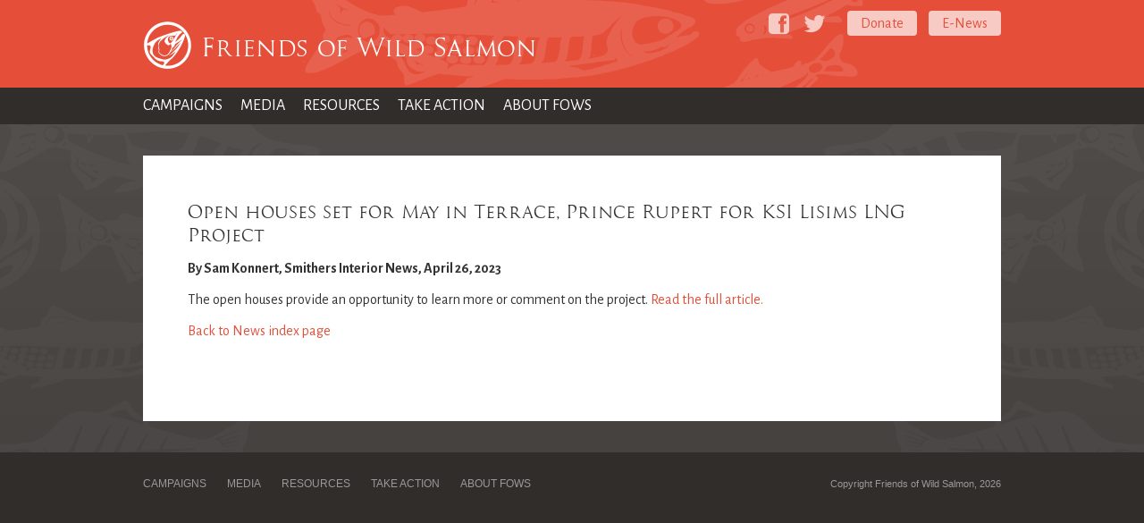

--- FILE ---
content_type: text/html; charset=UTF-8
request_url: http://friendsofwildsalmon.ca/news/article/open_houses_set_for_may_in_terrace_prince_rupert_for_ksi_lisims_lng_project
body_size: 5563
content:
<!doctype html>
<!--[if lt IE 7]>      <html class="lt-ie9 lt-ie8 lt-ie7" lang="en"> <![endif]-->
<!--[if IE 7]>         <html class="lt-ie9 lt-ie8" lang="en"> <![endif]-->
<!--[if IE 8]>         <html class="lt-ie9" lang="en"> <![endif]-->
<!--[if gt IE 8]><!--> <html lang="en"> <!--<![endif]-->
<head>
  <meta charset="utf-8">
  <meta http-equiv="X-UA-Compatible" content="IE=edge,chrome=1">
  <meta name="viewport" content="width=device-width, initial-scale=1">
  <title>Open houses set for May in Terrace, Prince Rupert for KSI Lisims LNG Project - News - Friends of Wild Salmon</title>
  <meta name="description" content="The open houses provide an opportunity to learn more or comment on the project. Read the full article." />
  <meta property="og:url" content="http://friendsofwildsalmon.ca/news/articleopen_houses_set_for_may_in_terrace_prince_rupert_for_ksi_lisims_lng_project" />
  <meta property="og:image" content="http://friendsofwildsalmon.cacss/gfx/default-fb.jpg" />
  <meta property="og:description" content="The open houses provide an opportunity to learn more or comment on the project. Read the full article." />
  <meta property="og:title" content="Open houses set for May in Terrace, Prince Rupert for KSI Lisims LNG Project - News - Friends of Wild Salmon" />
  <meta property="og:site_name" content="Friends of Wild Salmon" />

  <link rel="stylesheet" href="/css/main.css">
  <link href="https://fonts.googleapis.com/css?family=Alegreya+Sans:400,400i,700" rel="stylesheet"> 
  <!--[if lt IE 9]>
    <script src="js/vendor/html5-3.6-respond-1.4.2.min.js"></script>
  <![endif]-->
  <link rel="apple-touch-icon" sizes="180x180" href="/apple-touch-icon.png">
  <link rel="icon" type="image/png" href="/favicon-32x32.png" sizes="32x32">
  <link rel="icon" type="image/png" href="/favicon-16x16.png" sizes="16x16">
  <link rel="manifest" href="/manifest.json">
  <link rel="mask-icon" href="/safari-pinned-tab.svg" color="#e54f3a">
  <meta name="theme-color" content="#ffffff">
</head>
<body>
    <!--[if lt IE 8]>
      <p class="browserupgrade">You are using an <strong>outdated</strong> browser. Please <a href="http://browsehappy.com/">upgrade your browser</a> to improve your experience.</p>
    <![endif]-->
    <div id="header-container" class="clearfix">
      <header id="header" class="wrapper">
        <h1 class="final-logo"><a class="icon-final-logo" href="/">Friends of Wild Salmon</a></h1>
        <ul id="utility-nav">
          <li class="nav-icon facebook-square"><a aria-label="Friends of Wild Salmon on Facebook" title="FOWS on Facebook" href="http://www.facebook.com/friendsofwildsalmon"><div class="icon-facebook-square"></div></a></li>
          <li class="nav-icon twitter"><a aria-label="Friends of Wild Salmon on Twitter" title="FOWS on Twitter" href="https://twitter.com/FOWS_NWBC"><div class="icon-twitter"></div></a></li>
          <li class="donate button-nav"><a href="http://friendsofwildsalmon.ca/about/detail/donate">Donate</a></li>
          <li class="e-news button-nav"><a href="http://friendsofwildsalmon.ca/e-news">E-News</a></li>
        </ul>
      </header>
    </div>
    <div id="nav-container" class="clearfix">
      <div class="wrapper">
        <input type="checkbox" id="drawer-toggle" name="drawer-toggle" />
        <label for="drawer-toggle" id="drawer-toggle-label"></label>
        <nav id="main-nav" role="navigation">
          <ul>
            <li><a href="http://friendsofwildsalmon.ca/campaigns" >Campaigns</a></li>
            <li><a href="http://friendsofwildsalmon.ca/news" >Media</a></li>
            <li><a href="http://friendsofwildsalmon.ca/resources" >Resources</a></li>
            <li><a href="http://friendsofwildsalmon.ca/action">Take Action</a></li>
            <li><a href="http://friendsofwildsalmon.ca/about">About FOWS</a></li>
          </ul>
        </nav>
      </div>
    </div>
    <div id="main-container">
      <div id="main" class="wrapper clearfix" role="main">
        
          
          
          <article>
            <h1>Open houses set for May in Terrace, Prince Rupert for KSI Lisims LNG Project</h1>
            <p class="byline">By Sam Konnert, Smithers Interior News, April 26, 2023</p>
            <p>The open houses provide an opportunity to learn more or comment on the project. <a href="https://www.interior-news.com/news/open-houses-set-for-may-in-terrace-prince-rupert-for-ksi-lisims-lng-project/" target="_blank">Read the full article.</a></p>
            
          </article>
        <p><a href="/news">Back to News index page</a></p>
      </div>
    </div>
    <div id="footer-container">
      <div class="wrapper clearfix">
        <ul id="footer-nav">
          <li><a href="http://friendsofwildsalmon.ca/campaigns" >Campaigns</a></li>
          <li><a href="http://friendsofwildsalmon.ca/news" >Media</a></li>
          <li><a href="http://friendsofwildsalmon.ca/resources" >Resources</a></li>
          <li><a href="http://friendsofwildsalmon.ca/action">Take Action</a></li>
          <li><a href="http://friendsofwildsalmon.ca/about">About FOWS</a></li>
        </ul>
        <p>Copyright Friends of Wild Salmon, 2026</p>
      </div>
    </div>
    <script src="//ajax.googleapis.com/ajax/libs/jquery/1.11.2/jquery.min.js"></script>
    <script>window.jQuery || document.write('<script src="/js/vendor/jquery-1.11.2.min.js"><\/script>')</script>

    <script src="/js/plugins.js"></script>
    <script src="/js/main.js"></script>

</body>
</html>

--- FILE ---
content_type: text/css
request_url: http://friendsofwildsalmon.ca/css/main.css
body_size: 19293
content:

/*! normalize.css v3.0.2 | MIT License | git.io/normalize */html{font-family:sans-serif;-ms-text-size-adjust:100%;-webkit-text-size-adjust:100%}body{margin:0}article,aside,details,figcaption,figure,footer,header,hgroup,main,menu,nav,section,summary{display:block}audio,canvas,progress,video{display:inline-block;vertical-align:baseline}audio:not([controls]){display:none;height:0}[hidden],template{display:none}a{background-color:transparent}a:active,a:hover{outline:0}abbr[title]{border-bottom:1px dotted}b,strong{font-weight:700}dfn{font-style:italic}h1{font-size:2em;margin:.67em 0}mark{background:#ff0;color:#000}small{font-size:80%}sub,sup{font-size:75%;line-height:0;position:relative;vertical-align:baseline}sup{top:-.5em}sub{bottom:-.25em}img{border:0}svg:not(:root){overflow:hidden}figure{margin:1em 40px}hr{-moz-box-sizing:content-box;box-sizing:content-box;height:0}pre{overflow:auto}code,kbd,pre,samp{font-family:monospace,monospace;font-size:1em}button,input,optgroup,select,textarea{color:inherit;font:inherit;margin:0}button{overflow:visible}button,select{text-transform:none}button,html input[type=button],input[type=reset],input[type=submit]{-webkit-appearance:button;cursor:pointer}button[disabled],html input[disabled]{cursor:default}button::-moz-focus-inner,input::-moz-focus-inner{border:0;padding:0}input{line-height:normal}input[type=checkbox],input[type=radio]{box-sizing:border-box;padding:0}input[type=number]::-webkit-inner-spin-button,input[type=number]::-webkit-outer-spin-button{height:auto}input[type=search]{-webkit-appearance:textfield;-moz-box-sizing:content-box;-webkit-box-sizing:content-box;box-sizing:content-box}input[type=search]::-webkit-search-cancel-button,input[type=search]::-webkit-search-decoration{-webkit-appearance:none}fieldset{border:1px solid silver;margin:0 2px;padding:.35em .625em .75em}legend{border:0;padding:0}textarea{overflow:auto}optgroup{font-weight:700}table{border-collapse:collapse;border-spacing:0}td,th{padding:0}
/*! HTML5 Boilerplate v5.0 | MIT License | http://h5bp.com/ */

html {
    color: #222;
    font-size: 1em;
    line-height: 1.4;
}

::-moz-selection {
    background: #b3d4fc;
    text-shadow: none;
}

::selection {
    background: #b3d4fc;
    text-shadow: none;
}

hr {
    display: block;
    height: 1px;
    border: 0;
    border-top: 1px solid #ccc;
    margin: 1em 0;
    padding: 0;
}

audio,
canvas,
iframe,
img,
svg,
video {
    vertical-align: middle;
}

fieldset {
    border: 0;
    margin: 0;
    padding: 0;
}

textarea {
    resize: vertical;
}

.browserupgrade {
    margin: 0.2em 0;
    background: #ccc;
    color: #000;
    padding: 0.2em 0;
}

/**
 * @license
 * MyFonts Webfont Build ID 3333307, 2017-01-18T15:41:26-0500
 * 
 * The fonts listed in this notice are subject to the End User License
 * Agreement(s) entered into by the website owner. All other parties are 
 * explicitly restricted from using the Licensed Webfonts(s).
 * 
 * You may obtain a valid license at the URLs below.
 * 
 * Webfont: GoudyTrajan-Regular by CastleType
 * URL: http://www.myfonts.com/fonts/castletype/goudy-trajan/regular/
 * Copyright: Copyright (c) 2001 by CastleType. All rights reserved.
 * Licensed pageviews: 20,000
 * 
 * 
 * License: http://www.myfonts.com/viewlicense?type=web&buildid=3333307
 * 
 * © 2017 MyFonts Inc
*/


/* @import must be at top of file, otherwise CSS will not work */
@import url("//hello.myfonts.net/count/32dcbb");

  
@font-face {font-family: 'GoudyTrajan-Regular';src: url('fonts/32DCBB_0_0.eot');src: url('fonts/32DCBB_0_0.eot?#iefix') format('embedded-opentype'),url('fonts/32DCBB_0_0.woff2') format('woff2'),url('fonts/32DCBB_0_0.woff') format('woff'),url('fonts/32DCBB_0_0.ttf') format('truetype');}


/* Responsive Slides http://responsiveslides.com/ */

.rslides {
  position: relative;
  list-style: none;
  overflow: hidden;
  width: 100%;
  padding: 0;
  margin: 0;
  max-height: 390px;
}

.rslides li {
  -webkit-backface-visibility: hidden;
  position: absolute;
  display: none;
  width: 100%;
  left: 0;
  top: 0;
}

.rslides li:first-child {
  position: relative;
  display: block;
  float: left;
}

.rslides img {
  display: block;
  height: auto;
  float: left;
  width: 101%;
  border: 0;
}

.rslides div.rslides-text-box {
  position: absolute;
  top: 40%;
  width: 100%;
  display: table;
  text-align: center;
}

.rslides p.main-text {
  display: inline-block;
  font: normal normal 24px/1em 'GoudyTrajan-Regular', serif;
  color: #fff;
  text-align: center;
  z-index: 100;
  margin-bottom: .3em;
  padding: 0 15px;
}

.rslides p.sub-text {
  font: normal 700 12px/1.2em 'Alegreya Sans', sans-serif;
  color: #fff;
  text-align: center;
  z-index: 100;
  text-transform: uppercase;
}

/* ===== Friends of Wild Salmon Styles ==================================================
   Author: Phil Brienesse Coffee Web Development;
   ========================================================================== */
@font-face {
  font-family: "fows";
  src:url("fonts/fows.eot");
  src:url("fonts/fows.eot?#iefix") format("embedded-opentype"),
    url("fonts/fows.woff") format("woff"),
    url("fonts/fows.ttf") format("truetype"),
    url("fonts/fows.svg#fows") format("svg");
  font-weight: normal;
  font-style: normal;

}

[data-icon]:before {
  font-family: "fows" !important;
  content: attr(data-icon);
  font-style: normal !important;
  font-weight: normal !important;
  font-variant: normal !important;
  text-transform: none !important;
  speak: none;
  line-height: 1;
  -webkit-font-smoothing: antialiased;
  -moz-osx-font-smoothing: grayscale;
}

[class^="icon-"]:before,
[class*=" icon-"]:before {
  font-family: "fows" !important;
  font-style: normal !important;
  font-weight: normal !important;
  font-variant: normal !important;
  text-transform: none !important;
  speak: none;
  line-height: 1;
  -webkit-font-smoothing: antialiased;
  -moz-osx-font-smoothing: grayscale;
}

.icon-twitter-square:before {
  content: "\e000";
}
.icon-facebook-square:before {
  content: "\e001";
}
.icon-youtube:before {
  content: "\e002";
}
.icon-instagram:before {
  content: "\e00a";
}
.icon-twitter:before {
  content: "\e00c";
}
.icon-facebook-square-1:before {
  content: "\e004";
}
.icon-final-logo:before {
  content: "\e005";
}

html, body {height: 100%;}

body {
  font: normal 400 16px/1.2 'Alegreya Sans', sans-serif;
  color: #333;
  background: #302d2b;
  -webkit-font-smoothing: antialiased;
  text-rendering: optimizeLegibility;
}

body a {color: #e54f3a; text-decoration: none; font-weight: 300;}

h1, h2, h3, h4, h5, h6 {margin: 0 0 .7em 0; line-height: 1.2em;}
h1 a, h2 a, h3 a {text-decoration: none; color: inherit;}
h1.tight, h2.tight, h3.tight, h4.tight, h5.tight, h6.tight {margin-bottom: .1em;}

h1 {font: normal normal 22px/1.2em 'GoudyTrajan-Regular', serif; color: #333333;}
h2 {font: normal 700 24px/1.2em 'Alegreya Sans', sans-serif; color: #e54f3a;}
h3 {font: normal 700 16px/1.2em 'Alegreya Sans', sans-serif; color: #e54f3a; margin-bottom: .2em;}
h4 {font: normal 700 14px/1.2em 'Alegreya Sans', sans-serif; color: #e54f3a;}

body strong, body b {font-family: 'Alegreya Sans', sans-serif; font-weight:700;}

body em, body i {font-family: 'Alegreya Sans', sans-serif; font-weight: 400; font-style: italic;}

p {margin-top: 0;}

.wrapper {
  width: 100%;
  margin: 0;
}

#header-container {
  width: 100%;
  background: url(gfx/header-bg.png) no-repeat center top #e54f3a;
  height: 98px;
}

h1.final-logo {
  font: normal normal 16px/40px 'GoudyTrajan-Regular', serif;
  color: #fff;
  padding-top: 0;
  margin: 0;
  text-align: center;
}

h1 a.icon-final-logo:before {
  font-size: 30px;
  top:.28em;
  position: relative;
}

h1.final-logo a {
  text-decoration: none;
  color: #fff;
}

#utility-nav {
  padding: 0;
  text-align: center;
  padding-top: 7px;
  list-style: none;
  margin: 0;
}

#utility-nav li {
  display: inline-block;
  color: #f7cbc4;
  line-height: 1em;
  font-size: 16px;
  vertical-align: bottom;
  margin-left: 10px;
}

#utility-nav li a {color: #f7cbc4;}

.nav-icon div:before {font-size: 27px; vertical-align: bottom;}

#utility-nav li.button-nav {
  padding: 6px 15px;
  background: #f7cbc4;
  border-radius: 4px;
  color: #e54f3a;
  font-size: 16px;
  font-weight: 700;
}

#utility-nav li.donate {margin-left: 20px;}

#utility-nav li.button-nav a {color: #e54f3a;}

#nav-container {
  height: 0;
  width: 100%;
  background: #302d2b;
}

#drawer-toggle {
  position: absolute;
  top: 0px;
  left: 0px;
  opacity: 0;
  z-index: 502;
  width: 50px;
  height: 50px;
  cursor:pointer;
}

#drawer-toggle-label {
  -webkit-touch-callout: none;
  -webkit-user-select: none;
  -khtml-user-select: none;
  -moz-user-select: none;
  -ms-user-select: none;
  user-select: none;
  left: 13px;
  top: 26px;
  height: 4px;
  width: 30px;
  border-radius: 1px;
  display: block;
  position: absolute;
  background: #302d2b;
  z-index: 501;
  cursor: pointer;
}

#drawer-toggle-label:before {
  content: '';
  display: block;
  position: absolute;
  height: 4px;
  border-radius: 1px;
  width: 30px;
  background: #302d2b;
  top: -8px;
  cursor: pointer;
}

#drawer-toggle-label:after {
  content: '';
  display: block;
  position: absolute;
  height: 4px;
  border-radius: 1px;
  width: 30px;
  background: #302d2b;
  top: 8px;
  cursor: pointer;
}

#drawer-toggle-label, #drawer-toggle-label:after, #drawer-toggle-label:before {transition: all 500ms ease-in-out;}

#drawer-toggle:checked ~ #drawer-toggle-label {width: 0;}

#drawer-toggle:checked ~ #drawer-toggle-label:before {
  -webkit-transform: rotate(45deg);
  -moz-transform: rotate(45deg);
  -ms-transform: rotate(45deg);
  transform: rotate(45deg);
  top: 0px;
}

#drawer-toggle:checked ~ #drawer-toggle-label:after {
  -webkit-transform: rotate(-45deg);
  -moz-transform: rotate(-45deg);
  -ms-transform: rotate(-45deg);
  transform: rotate(-45deg);
  top: 0px;
}

#drawer-toggle:checked ~ #drawer-toggle-label, #drawer-toggle:checked ~ #drawer-toggle-label:before, #drawer-toggle:checked ~ #drawer-toggle-label:after {background: #fff;}

#main-nav {
  position: absolute;
  height: 100%;
  width: 200px;
  left: -200px;
  top: 0;
  overflow-x: hidden;
  overflow-y: auto;
  margin: 0;
  padding-top: 50px;
  background-color: #302d2b;
  z-index: 500;
  -webkit-transition: .25s ease-in-out;
  -moz-transition: .25s ease-in-out;
  -o-transition: .25s ease-in-out;
  transition: .25s ease-in-out;
}

#drawer-toggle:checked ~ #main-nav {left: 0;}

#main-nav ul {
  list-style: none;
  color: #fff;
  padding: 0;
}

#main-nav li {
  padding: 5px 13px;
  border-top: 1px solid rgba(181,206,214,.5);
  font-size: 18px;
  font-weight: 400;
  text-transform: uppercase;
}

#main-nav ul li a {
  color: #fff; 
  text-decoration: none;
  font-weight: 400;
}

#main-nav ul li.current a {color: #e54f3a;}

#main-container {
  padding: 0;
  background-color: #4f4b49;
  background: url('gfx/main-bg-left.png') left center no-repeat;
  background: url('gfx/main-bg-left.png') left center no-repeat, url('gfx/main-bg-right.png') right center no-repeat, -moz-linear-gradient(top, #4f4b49, #454240);
  background: url('gfx/main-bg-left.png') left center no-repeat, url('gfx/main-bg-right.png') right center no-repeat, -webkit-gradient(linear, 0 0, 0 100%, from(#4f4b49), to(#454240));
  background: url('gfx/main-bg-left.png') left center no-repeat, url('gfx/main-bg-right.png') right center no-repeat, -webkit-linear-gradient(top, #4f4b49, #454240);
  background: url('gfx/main-bg-left.png') left center no-repeat, url('gfx/main-bg-right.png') right center no-repeat, -o-linear-gradient(top, #4f4b49, #454240);
  background: url('gfx/main-bg-left.png') left center no-repeat, url('gfx/main-bg-right.png') right center no-repeat, linear-gradient(to bottom, #4f4b49, #454240);
}

#main {
  background: #fff;
  padding: 30px 5% 50px 5%;
  box-sizing: border-box;
}

#main img, #main table {
  max-width: 100%;
  height: auto;
}

.home-column {
  width: 100%;
  margin-bottom: 30px;
}

.feature-image {
  margin: 6px 0 30px;
  width: 100%;
}

ul.recent-news {
  list-style: none;
  margin: 0;
  padding: 0;
}

ul.recent-news li {margin: 0; padding: 0;}

p.paginate {margin-top: 50px;}

p.byline {font-weight: 700;}

.entry-listing {
  margin: 45px 0;
  clear: both;
}

.entry-listing-image {
  margin-bottom: 10px;
  width: 100%;
}

/* Campaign Sub Navigation
--------------------------------------------------------------------------------------------------- */
#campaignSubNav {
  margin: 0 0 20px 0;
  padding: 0;
  background-color: #887D7B;
  width: 100%;
  list-style: none;
  border-top: 2px solid #fff;
}

#campaignSubNav li {
  text-align: center;
  float: left;
}

#campaignSubNav li a {
  padding: 5px 15px 4px 15px;
  display: block;
  border-right: 2px solid #fff;
  color: #fff;
}

#campaignSubNav li.current a, #campaignSubNav li a:hover {
  background-color: #E54F3A;
  border-bottom: none;
}

/* Action Styles
--------------------------------------------------------------------------------------------------- */

.act-now-detail label[for="freeform_message"], .act-now-detail label[htmlFor="freeform_message"] {display:none;}

.act-now-detail textarea {
  width: 88%;
  margin: 0 30px;
  border: 1px solid #e64f3a;
  border-radius: 5px;
  padding: 10px;
  font: 1.2em/1.2em 'Alegreya Sans', Arial, sans-serif;
  color: #333;
  height: auto;
  overflow: hidden;
  word-wrap: break-word
}

.act-now-detail label {
  width: 20%;
  float: left;
  text-transform: uppercase;
  margin: 0 0 0 30px;
  line-height: 2.2em;
}

.required_item {color: #ec2028;}

.act-now-detail input {
  width: 65%;
  float: right;
  border: 1px solid #e64f3a;
  border-radius: 5px;
  padding: 5px;
  margin-right: 30px;

}

.petition_field_row {
  clear: both;
  margin-bottom: 1em;
}

.act-now-detail .checkbox input {
  float: left;
  width: auto;
  position: relative;
  top: 6px;
  margin: -3px 0 0 30px;
}

.act-now-detail .checkbox label {
  float: right;
  width: 90%;
  text-transform: none;
  font-size: 1em;
  line-height: 1em;
  color: #666;
  margin: 3px;
}

.act-now-detail .nonfield_submit input {
  width: 40%;
  color: #fff;
  background-color: #e64f3a;
  float: left;
  margin: 0 30px;
}

.act-now-detail .nonfield_dynamic_recipients select {margin: 5px 5px 5px 15px;}

/* Footer ------------------------------ */

#footer-container {
  min-height: 100px;
  padding-top: 25px;
}

#footer-nav {
  list-style: none;
  text-align: center;
  margin: 0 0 25px 0;
  padding: 0;
}

#footer-nav li {
  display: inline-block;
  text-transform: uppercase;
  font: normal 12px/1.2em Helvetica, sans-serif;
  color: #999;
  margin: 0 10px;
  padding: 0;
}

#footer-nav li:first-child {margin-left: 0;}

#footer-nav li a {
  color: #999;
  text-decoration: none;
  font-weight: normal;
}

#footer-container p {
  font: normal 11px/1.2em Helvetica, sans-serif;
  color: #999;
  text-align:center;
}









/* ==========================================================================
   Media Queries
   ========================================================================== */

@media only screen and (min-width: 400px) {
  
  h1.final-logo {font: normal normal 20px/40px 'GoudyTrajan-Regular', serif;}

  h1 a.icon-final-logo:before {font-size: 40px;}

  .rslides p.main-text {
    font-size: 30px;
    border-bottom: 1px solid #fff;
    }

  .rslides p.sub-text {font-size: 16px;}

  .entry-listing-image {
    float: left;
    width: 120px;
    height: 120px;
    margin-right: 20px;
  }

}

@media only screen and (min-width: 480px) {

  .wrapper {
    width: 96%;
    margin: 0 2%;
  }

  #main-container {padding: 35px 0 35px;}

  #main {padding: 50px 50px 75px 50px;}

}

@media only screen and (min-width: 810px) {

/* ====================
    WIDE: CSS3 Effects
   ==================== */

  h1.final-logo {
    font: normal normal 30px/55px 'GoudyTrajan-Regular', serif;
    float: left;
    text-align: left;
    padding-top: 8px;
  }

  h1 a.icon-final-logo:before {
    font-size: 55px;
    padding-right: 10px;
  }
  
  #utility-nav {
    float: right;
    text-align: left;
    padding-top: 12px;
  }

  #nav-container {height: auto;}

  #drawer-toggle, #drawer-toggle-label {display: none;}

  #main-nav {
    position: relative;
    left: auto;
    width: auto;
    float: left;
    overflow: visible;
    padding: 0;
    -webkit-transition: .5s ease-in-out;
    -moz-transition: .5s ease-in-out;
    -o-transition: .5s ease-in-out;
    transition: .5s ease-in-out;
  }

  #main-nav ul {margin: 0;}

  #main-nav ul li {
    float: left;
    padding: 10px;
    margin: 0;
    border: none;
    position: relative;
    text-align: left;
  }

  #main-nav ul li:first-child {padding-left: 0;}


  .rslides p.main-text {font-size: 40px;}

  .rslides p.sub-text {font-size: 22px;}

  .rslides p.sub-text, .rslides p.main-text {text-shadow: 1px 1px 2px #555;}

  .home-column {
    box-sizing: border-box;
    width: 33%;
    padding: 0 22px;
    float: left;
  }

  .home-column:first-child {padding-left: 0;}

  .home-column:last-child {padding-right: 0;}

  #footer-nav {
    float: left;
    text-align: left;
  }

  #footer-container p {
    float: right;
    padding-top: 4px;
  }

}

@media only screen and (min-width: 1020px) {

/* ===============
    Maximal Width
   =============== */

    .wrapper {
        width: 960px;
        margin: 0 auto;
    }
}

/* ==========================================================================
   Helper classes
   ========================================================================== */

.tight {margin-bottom: .1em;}

.hidden {
    display: none !important;
    visibility: hidden;
}

.visuallyhidden {
    border: 0;
    clip: rect(0 0 0 0);
    height: 1px;
    margin: -1px;
    overflow: hidden;
    padding: 0;
    position: absolute;
    width: 1px;
}

.visuallyhidden.focusable:active,
.visuallyhidden.focusable:focus {
    clip: auto;
    height: auto;
    margin: 0;
    overflow: visible;
    position: static;
    width: auto;
}

.invisible {
    visibility: hidden;
}

.clearfix:before,
.clearfix:after {
    content: " ";
    display: table;
}

.clearfix:after {
    clear: both;
}

.clearfix {
    *zoom: 1;
}

/* ==========================================================================
   Print styles
   ========================================================================== */

@media print {
    *,
    *:before,
    *:after {
        background: transparent !important;
        color: #000 !important;
        box-shadow: none !important;
        text-shadow: none !important;
    }

    a,
    a:visited {
        text-decoration: underline;
    }

    a[href]:after {
        content: " (" attr(href) ")";
    }

    abbr[title]:after {
        content: " (" attr(title) ")";
    }

    a[href^="#"]:after,
    a[href^="javascript:"]:after {
        content: "";
    }

    pre,
    blockquote {
        border: 1px solid #999;
        page-break-inside: avoid;
    }

    thead {
        display: table-header-group;
    }

    tr,
    img {
        page-break-inside: avoid;
    }

    img {
        max-width: 100% !important;
    }

    p,
    h2,
    h3 {
        orphans: 3;
        widows: 3;
    }

    h2,
    h3 {
        page-break-after: avoid;
    }
}

--- FILE ---
content_type: application/javascript
request_url: http://friendsofwildsalmon.ca/js/main.js
body_size: 449
content:
$(document).ready(function(){
	$(".rslides").responsiveSlides({
	  auto: true,             // Boolean: Animate automatically, true or false
	  speed: 500,            // Integer: Speed of the transition, in milliseconds
	  timeout: 4000,          // Integer: Time between slide transitions, in milliseconds
	  pager: false,           // Boolean: Show pager, true or false
	  nav: false             // Boolean: Show navigation, true or false
	});
});
